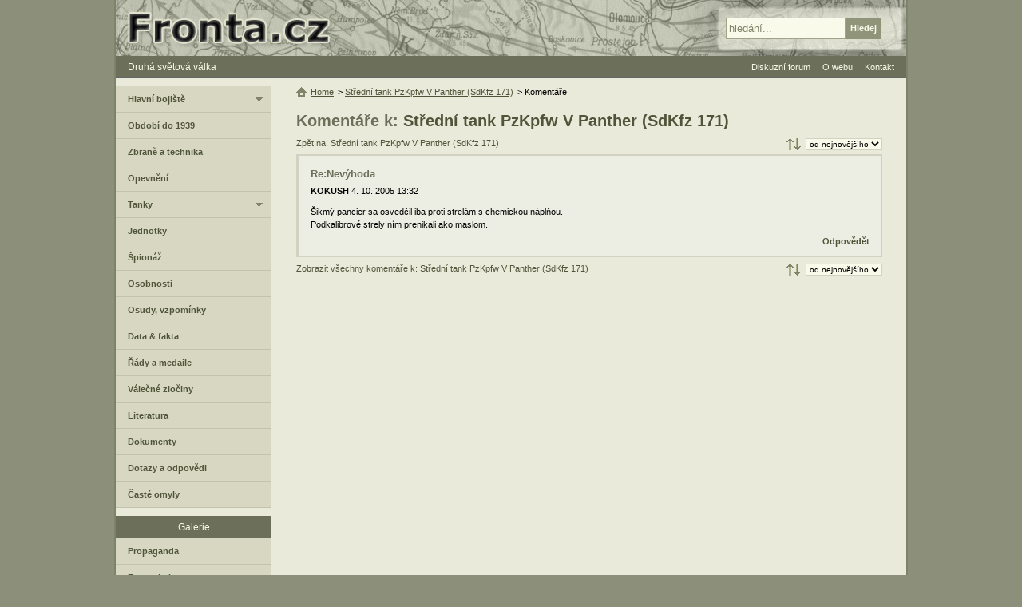

--- FILE ---
content_type: text/html; charset=utf-8
request_url: https://www.google.com/recaptcha/api2/aframe
body_size: 265
content:
<!DOCTYPE HTML><html><head><meta http-equiv="content-type" content="text/html; charset=UTF-8"></head><body><script nonce="S0qt4aueOHbmXFzR08msMg">/** Anti-fraud and anti-abuse applications only. See google.com/recaptcha */ try{var clients={'sodar':'https://pagead2.googlesyndication.com/pagead/sodar?'};window.addEventListener("message",function(a){try{if(a.source===window.parent){var b=JSON.parse(a.data);var c=clients[b['id']];if(c){var d=document.createElement('img');d.src=c+b['params']+'&rc='+(localStorage.getItem("rc::a")?sessionStorage.getItem("rc::b"):"");window.document.body.appendChild(d);sessionStorage.setItem("rc::e",parseInt(sessionStorage.getItem("rc::e")||0)+1);localStorage.setItem("rc::h",'1768891165132');}}}catch(b){}});window.parent.postMessage("_grecaptcha_ready", "*");}catch(b){}</script></body></html>